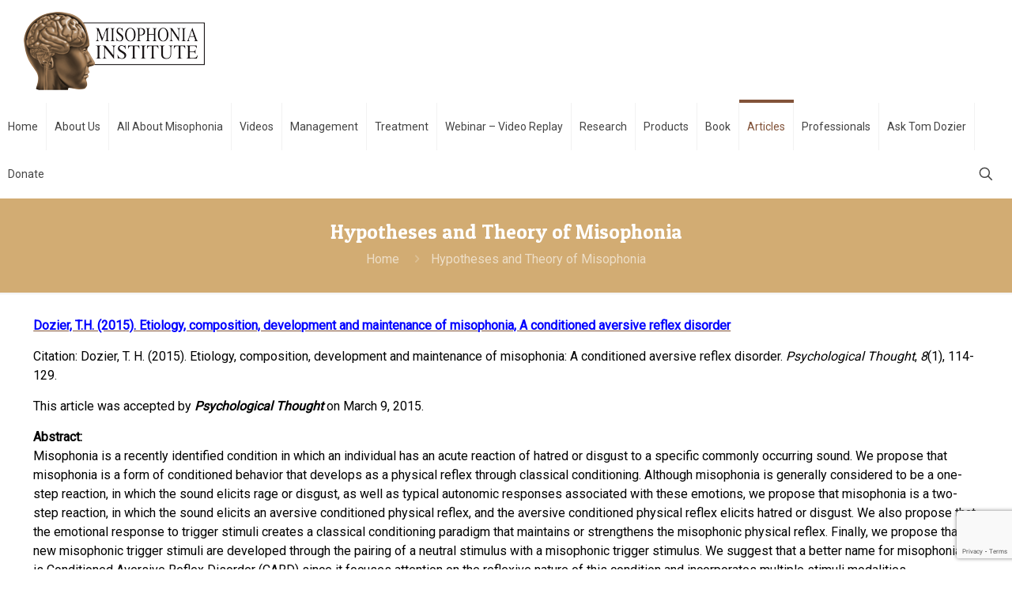

--- FILE ---
content_type: text/html; charset=utf-8
request_url: https://www.google.com/recaptcha/api2/anchor?ar=1&k=6LcN0-UZAAAAAL8kHVU7JArTy5u64mofyEB0kpGZ&co=aHR0cHM6Ly9taXNvcGhvbmlhaW5zdGl0dXRlLm9yZzo0NDM.&hl=en&v=TkacYOdEJbdB_JjX802TMer9&size=invisible&anchor-ms=20000&execute-ms=15000&cb=ic7q3hezau1t
body_size: 45688
content:
<!DOCTYPE HTML><html dir="ltr" lang="en"><head><meta http-equiv="Content-Type" content="text/html; charset=UTF-8">
<meta http-equiv="X-UA-Compatible" content="IE=edge">
<title>reCAPTCHA</title>
<style type="text/css">
/* cyrillic-ext */
@font-face {
  font-family: 'Roboto';
  font-style: normal;
  font-weight: 400;
  src: url(//fonts.gstatic.com/s/roboto/v18/KFOmCnqEu92Fr1Mu72xKKTU1Kvnz.woff2) format('woff2');
  unicode-range: U+0460-052F, U+1C80-1C8A, U+20B4, U+2DE0-2DFF, U+A640-A69F, U+FE2E-FE2F;
}
/* cyrillic */
@font-face {
  font-family: 'Roboto';
  font-style: normal;
  font-weight: 400;
  src: url(//fonts.gstatic.com/s/roboto/v18/KFOmCnqEu92Fr1Mu5mxKKTU1Kvnz.woff2) format('woff2');
  unicode-range: U+0301, U+0400-045F, U+0490-0491, U+04B0-04B1, U+2116;
}
/* greek-ext */
@font-face {
  font-family: 'Roboto';
  font-style: normal;
  font-weight: 400;
  src: url(//fonts.gstatic.com/s/roboto/v18/KFOmCnqEu92Fr1Mu7mxKKTU1Kvnz.woff2) format('woff2');
  unicode-range: U+1F00-1FFF;
}
/* greek */
@font-face {
  font-family: 'Roboto';
  font-style: normal;
  font-weight: 400;
  src: url(//fonts.gstatic.com/s/roboto/v18/KFOmCnqEu92Fr1Mu4WxKKTU1Kvnz.woff2) format('woff2');
  unicode-range: U+0370-0377, U+037A-037F, U+0384-038A, U+038C, U+038E-03A1, U+03A3-03FF;
}
/* vietnamese */
@font-face {
  font-family: 'Roboto';
  font-style: normal;
  font-weight: 400;
  src: url(//fonts.gstatic.com/s/roboto/v18/KFOmCnqEu92Fr1Mu7WxKKTU1Kvnz.woff2) format('woff2');
  unicode-range: U+0102-0103, U+0110-0111, U+0128-0129, U+0168-0169, U+01A0-01A1, U+01AF-01B0, U+0300-0301, U+0303-0304, U+0308-0309, U+0323, U+0329, U+1EA0-1EF9, U+20AB;
}
/* latin-ext */
@font-face {
  font-family: 'Roboto';
  font-style: normal;
  font-weight: 400;
  src: url(//fonts.gstatic.com/s/roboto/v18/KFOmCnqEu92Fr1Mu7GxKKTU1Kvnz.woff2) format('woff2');
  unicode-range: U+0100-02BA, U+02BD-02C5, U+02C7-02CC, U+02CE-02D7, U+02DD-02FF, U+0304, U+0308, U+0329, U+1D00-1DBF, U+1E00-1E9F, U+1EF2-1EFF, U+2020, U+20A0-20AB, U+20AD-20C0, U+2113, U+2C60-2C7F, U+A720-A7FF;
}
/* latin */
@font-face {
  font-family: 'Roboto';
  font-style: normal;
  font-weight: 400;
  src: url(//fonts.gstatic.com/s/roboto/v18/KFOmCnqEu92Fr1Mu4mxKKTU1Kg.woff2) format('woff2');
  unicode-range: U+0000-00FF, U+0131, U+0152-0153, U+02BB-02BC, U+02C6, U+02DA, U+02DC, U+0304, U+0308, U+0329, U+2000-206F, U+20AC, U+2122, U+2191, U+2193, U+2212, U+2215, U+FEFF, U+FFFD;
}
/* cyrillic-ext */
@font-face {
  font-family: 'Roboto';
  font-style: normal;
  font-weight: 500;
  src: url(//fonts.gstatic.com/s/roboto/v18/KFOlCnqEu92Fr1MmEU9fCRc4AMP6lbBP.woff2) format('woff2');
  unicode-range: U+0460-052F, U+1C80-1C8A, U+20B4, U+2DE0-2DFF, U+A640-A69F, U+FE2E-FE2F;
}
/* cyrillic */
@font-face {
  font-family: 'Roboto';
  font-style: normal;
  font-weight: 500;
  src: url(//fonts.gstatic.com/s/roboto/v18/KFOlCnqEu92Fr1MmEU9fABc4AMP6lbBP.woff2) format('woff2');
  unicode-range: U+0301, U+0400-045F, U+0490-0491, U+04B0-04B1, U+2116;
}
/* greek-ext */
@font-face {
  font-family: 'Roboto';
  font-style: normal;
  font-weight: 500;
  src: url(//fonts.gstatic.com/s/roboto/v18/KFOlCnqEu92Fr1MmEU9fCBc4AMP6lbBP.woff2) format('woff2');
  unicode-range: U+1F00-1FFF;
}
/* greek */
@font-face {
  font-family: 'Roboto';
  font-style: normal;
  font-weight: 500;
  src: url(//fonts.gstatic.com/s/roboto/v18/KFOlCnqEu92Fr1MmEU9fBxc4AMP6lbBP.woff2) format('woff2');
  unicode-range: U+0370-0377, U+037A-037F, U+0384-038A, U+038C, U+038E-03A1, U+03A3-03FF;
}
/* vietnamese */
@font-face {
  font-family: 'Roboto';
  font-style: normal;
  font-weight: 500;
  src: url(//fonts.gstatic.com/s/roboto/v18/KFOlCnqEu92Fr1MmEU9fCxc4AMP6lbBP.woff2) format('woff2');
  unicode-range: U+0102-0103, U+0110-0111, U+0128-0129, U+0168-0169, U+01A0-01A1, U+01AF-01B0, U+0300-0301, U+0303-0304, U+0308-0309, U+0323, U+0329, U+1EA0-1EF9, U+20AB;
}
/* latin-ext */
@font-face {
  font-family: 'Roboto';
  font-style: normal;
  font-weight: 500;
  src: url(//fonts.gstatic.com/s/roboto/v18/KFOlCnqEu92Fr1MmEU9fChc4AMP6lbBP.woff2) format('woff2');
  unicode-range: U+0100-02BA, U+02BD-02C5, U+02C7-02CC, U+02CE-02D7, U+02DD-02FF, U+0304, U+0308, U+0329, U+1D00-1DBF, U+1E00-1E9F, U+1EF2-1EFF, U+2020, U+20A0-20AB, U+20AD-20C0, U+2113, U+2C60-2C7F, U+A720-A7FF;
}
/* latin */
@font-face {
  font-family: 'Roboto';
  font-style: normal;
  font-weight: 500;
  src: url(//fonts.gstatic.com/s/roboto/v18/KFOlCnqEu92Fr1MmEU9fBBc4AMP6lQ.woff2) format('woff2');
  unicode-range: U+0000-00FF, U+0131, U+0152-0153, U+02BB-02BC, U+02C6, U+02DA, U+02DC, U+0304, U+0308, U+0329, U+2000-206F, U+20AC, U+2122, U+2191, U+2193, U+2212, U+2215, U+FEFF, U+FFFD;
}
/* cyrillic-ext */
@font-face {
  font-family: 'Roboto';
  font-style: normal;
  font-weight: 900;
  src: url(//fonts.gstatic.com/s/roboto/v18/KFOlCnqEu92Fr1MmYUtfCRc4AMP6lbBP.woff2) format('woff2');
  unicode-range: U+0460-052F, U+1C80-1C8A, U+20B4, U+2DE0-2DFF, U+A640-A69F, U+FE2E-FE2F;
}
/* cyrillic */
@font-face {
  font-family: 'Roboto';
  font-style: normal;
  font-weight: 900;
  src: url(//fonts.gstatic.com/s/roboto/v18/KFOlCnqEu92Fr1MmYUtfABc4AMP6lbBP.woff2) format('woff2');
  unicode-range: U+0301, U+0400-045F, U+0490-0491, U+04B0-04B1, U+2116;
}
/* greek-ext */
@font-face {
  font-family: 'Roboto';
  font-style: normal;
  font-weight: 900;
  src: url(//fonts.gstatic.com/s/roboto/v18/KFOlCnqEu92Fr1MmYUtfCBc4AMP6lbBP.woff2) format('woff2');
  unicode-range: U+1F00-1FFF;
}
/* greek */
@font-face {
  font-family: 'Roboto';
  font-style: normal;
  font-weight: 900;
  src: url(//fonts.gstatic.com/s/roboto/v18/KFOlCnqEu92Fr1MmYUtfBxc4AMP6lbBP.woff2) format('woff2');
  unicode-range: U+0370-0377, U+037A-037F, U+0384-038A, U+038C, U+038E-03A1, U+03A3-03FF;
}
/* vietnamese */
@font-face {
  font-family: 'Roboto';
  font-style: normal;
  font-weight: 900;
  src: url(//fonts.gstatic.com/s/roboto/v18/KFOlCnqEu92Fr1MmYUtfCxc4AMP6lbBP.woff2) format('woff2');
  unicode-range: U+0102-0103, U+0110-0111, U+0128-0129, U+0168-0169, U+01A0-01A1, U+01AF-01B0, U+0300-0301, U+0303-0304, U+0308-0309, U+0323, U+0329, U+1EA0-1EF9, U+20AB;
}
/* latin-ext */
@font-face {
  font-family: 'Roboto';
  font-style: normal;
  font-weight: 900;
  src: url(//fonts.gstatic.com/s/roboto/v18/KFOlCnqEu92Fr1MmYUtfChc4AMP6lbBP.woff2) format('woff2');
  unicode-range: U+0100-02BA, U+02BD-02C5, U+02C7-02CC, U+02CE-02D7, U+02DD-02FF, U+0304, U+0308, U+0329, U+1D00-1DBF, U+1E00-1E9F, U+1EF2-1EFF, U+2020, U+20A0-20AB, U+20AD-20C0, U+2113, U+2C60-2C7F, U+A720-A7FF;
}
/* latin */
@font-face {
  font-family: 'Roboto';
  font-style: normal;
  font-weight: 900;
  src: url(//fonts.gstatic.com/s/roboto/v18/KFOlCnqEu92Fr1MmYUtfBBc4AMP6lQ.woff2) format('woff2');
  unicode-range: U+0000-00FF, U+0131, U+0152-0153, U+02BB-02BC, U+02C6, U+02DA, U+02DC, U+0304, U+0308, U+0329, U+2000-206F, U+20AC, U+2122, U+2191, U+2193, U+2212, U+2215, U+FEFF, U+FFFD;
}

</style>
<link rel="stylesheet" type="text/css" href="https://www.gstatic.com/recaptcha/releases/TkacYOdEJbdB_JjX802TMer9/styles__ltr.css">
<script nonce="8nblTcfbDBzES60KBuvGcQ" type="text/javascript">window['__recaptcha_api'] = 'https://www.google.com/recaptcha/api2/';</script>
<script type="text/javascript" src="https://www.gstatic.com/recaptcha/releases/TkacYOdEJbdB_JjX802TMer9/recaptcha__en.js" nonce="8nblTcfbDBzES60KBuvGcQ">
      
    </script></head>
<body><div id="rc-anchor-alert" class="rc-anchor-alert"></div>
<input type="hidden" id="recaptcha-token" value="[base64]">
<script type="text/javascript" nonce="8nblTcfbDBzES60KBuvGcQ">
      recaptcha.anchor.Main.init("[\x22ainput\x22,[\x22bgdata\x22,\x22\x22,\[base64]/[base64]/[base64]/[base64]/ODU6NzksKFIuUF89RixSKSksUi51KSksUi5TKS5wdXNoKFtQZyx0LFg/[base64]/[base64]/[base64]/[base64]/bmV3IE5bd10oUFswXSk6Vz09Mj9uZXcgTlt3XShQWzBdLFBbMV0pOlc9PTM/bmV3IE5bd10oUFswXSxQWzFdLFBbMl0pOlc9PTQ/[base64]/[base64]/[base64]/[base64]/[base64]/[base64]\\u003d\\u003d\x22,\[base64]\x22,\[base64]/DtR3DvsOowqPDtVZ+RMOGwpEzPMKmwpDCvkNnCF/[base64]/DulACw7hzZ3g0w55lwpQvw4QjM8KwdTHDssOlRAHDt1fCqArDtsKqVCgLw6nChMOAdirDgcKMf8K5wqIYfMOzw705YG9jVywSwpHCt8OXbcK5w6bDo8O8YcOJw6daM8OXK2bCvW/[base64]/CjcKOAsKqw43DkBTCkCHDscOOHSYYwrvDuMOqZj0bw6ZrwrEpKsO+wrJGAsKfwoPDowzCrRAzEMKuw7/CoxBzw7/Crhxfw5NFw44Yw7YtFnbDjxXCv1TDhcOHQcOdD8Kyw4zCr8KxwrESwonDscK2HcOXw5hRw6FoUTspCAQ0wq/[base64]/CqVLCm8Kgw7TCssO5KsOGwozDoMKnCifCrsKqFcODwrIDFx0/GMOPw5xJJ8OuwoPCnj7Dl8KefCDDinzDqMKSEcKyw5rDssKyw4Ukw4sbw6MZw7YRwpXDpW1Ww7/[base64]/DscOLHsKnXMOdYsOrQSFzdBxHL8KQwp9SRh/Dl8KOwo7CgFcdwrjCsl1AAMKzRCbCk8ODw67CusKmWDdVJ8K4IlDCnzUZw7rCg8KDdsOYw7nDlAbCpkzDvELDvyjCjcOQw4XDsMKbw4QIwo7DqkzDpsKpFi01w4s2wrnDisOcwr3Cq8O3wqNdwrTDncKLEkrCmE/CrFNHS8ODYcKLLVROBT7Di3MSw5EIwobDr2A3wokfw7tdLhDCtMKIwr3DtcOmdcOOKcKPSFHDpnvCo0rDscKfMWPCoMKwKR0/w4rClVrCncK2woPDrjLCkQoCwq1DF8KeXUojwqYXPy7CpMKvwrx6w7gfJx/Dmlh+wpo1wpnDtljDn8Kpw4F2GhDDthvCtMKjFMKRw7l9w6E/KcOjw6vCnQ7Dph/[base64]/[base64]/Ck3JtRjzDvkjDhcKDAMKyEiBvEAg8WsKiwql+wp/Cn1Mkw6V1woBjHERfw7oGJinCt0rDoDZ4wplbw5rCpsKNRsKRJiwhwpLCjsOhJgRXwoYCw5plUQLDncOjwoMKfcOxwq/Dnhp1E8O9wp7DkGdqwrhNJcOPenXCpE/CscOnw7Bmw5vCmsKPwrTCucKRUn7DosKBwp4vGsO/w7vDh0whwrUGFTUGwqpyw5zDrsOVRgMWw4low7bDrcK9RMOQwo9Pw6MNXsKdwoZ6w4PDrCJfKAFawp0mw7vDs8Kbwq/Cr0dlwrFrw6bDkEnDvsOrwrcybMOzPxbCiF8JUVfDgsO6OMKzw61sQXTCrSEJWsOnw7DCvsOBw5fCq8KAwr/CgMOVMA7ClsOJd8KawobDlxYFIcKaw5vCgcKLwofCugHCq8OdFg5yfsOdC8KIewxMJ8OOCg/CtcKlJBAnw6cpRGdAwoLCicOWw4jDjcOCYTscwrQxwopmw7jDjg43w44mwqTDvcO2HsKLw5DClnbCuMKtezcYYcONw7/DnmYUSSXDmlnDnX9Cwq/DtsK0SDHDhDgeDcOcwqDDn1LCgsKFw4RwwotDdUJxByNWw5TCisOUwrpdQUrDmTPDqMOrw4TDjyXDkMOMA3rCksKuYMK4FsK/w7nCvFfCucKtw7jDrADDp8OQwprDvcKdw7kQw74POcKuF3DCksOGwq3Cn0TDo8Oiw5vDjHoENsOAwq/Dm03DrSTDl8K1Ak/DqzDClcOWBFXCoEEsfcKGwpDDoywUcknCj8KPw74afl01wprDuTLDoGlBBHpCw6/CoVoYUDAYbRTCrAMAw57DnA/CrzrDp8Ojwp3Doi5hwqQVcMOvw5fDtsK4wpLDg3QKw7dYwojDr8K0JEYPwqTDscOcwoPCtB/CnMOZfAxQwqUgSVRLwprDhAEwwr1Qw6g/csKDX2I+wo5sI8O9w44pP8O3wq7Cv8O4w5cNw5rCoMOvAMK0w4/[base64]/w43DmcO+w6fCh8KTwq7DpR4xwo/CjMOHw7xmIMKTwrBVw57Dh1DCn8O4wqzCqWgVwqxbwr/DplPCvsKYwoc5YcOsw6TCpcK+TwrDlAd/wqXDp3d7T8KdwpwyaRrDjMKlYDjCv8OnV8KQJMOPHcKvBWvCr8O6wqfCtMK6w4DCrg9Dw6k7w5hPwocNecKvwqIZN2fCjsOTd2LCvj97Jx8NEgrDocOVw4rCk8OSwo7ChFTDsD5lNxHCh2VMEsKJw6LDt8OHw5TDm8O/CcOWazXDm8Kxw75dw44jLMKgSMKDZcK1wrkBKhVTbsKacMOGwpDCsGljDXDDtsOjO0RvXsKPJ8OWU1QTF8OZwpdJwq0VC1XCrDYOworDnWlgZG8aw4vDssO5w45WJE7CucOyw60RQRNRw44gw7BZIMK/aXHCn8OywqPCuzE8BMOiwos+wpI3asKWccKDw613MGcXGsKkw4TCtzLDnBc5wo5fw4/CqMKFw5RvS1TCm1Jzw4ImwqjDssK5e1k/wrXCgmYbHTENw7TDmMKfR8OTw6DDm8OGwovDqcKtwrolwrZXEyYkacOswofCoi4Rw6TCscK7bMKWw4LDicKowq/DrMOewpHDgsKHwofClTrDvGnCs8KSwolfWMO3wp9vHmPDjxIDB07DmMOdb8OJesONwqTCkCgaecK/D03DlsKwWsOhwq90wqBvwqp+G8KcwoZKbsOIUDtSwrhSw6HCowbDhUM2dXnCkkbDujNVwrQewqnClnMXw7DDhsK/wpoiElbCvmrDqsKyJnnDl8O6wrUQP8KfwrXDgzA1w44Twr7CqMOMw5AYw7hMI0rCtj0uw5IhwrPDlMOfAmzCiHA5GUfCo8O1woosw7zCviPDlMOxwq7CrMK8PUYpwowfw49/DsK9U8KKwpbCiMObwpfCiMONw54+eG/CtFlud3dmw5onP8KDw4cIwp1EwoDCo8O3QsOHLgrCtELDnnrCvMO/Sngww7XDt8KWUVzDoAUNwrrCrMK8w7XDqFkww6URKFXCjcO0wrddwplywqQnwoLCoCjDrMO7Wz/DuFgsGTzDp8O7w67DgsK2W1Zyw6DDgMKuwp9ew7VAw5ZZIGTDpWXDoMOTwp3DssKlwqsIw5TDgVXDugxuw5PCocKjDW9jwocew4bDl04QdMKEecK4WcOrYMKwwrXCsFDDk8Orw7DDkVoWK8KLJMOiB0/Dogl9S8KxVcKhwp3Do3sYdATDocKWwqPDq8KAwoEgJynDoE/CrwIKYBI4wrVaEsKuw6DDrcKZw5/[base64]/DkUzDvxHCmG8+wqzCrEIqaMK0BjbCl8OhGsKbwqzCuBIzc8KaFHjCtHrChRkSw59Ow4HDshXDom/CrEzDhFAiV8OyMMKtGcOOY0bDtMOxwrJjw5jDqsO/wpLCmsOSwpjCgMOnwpTCpMOuw5o9MlBTZlvCvcKMOlVwwp8Qwr00wpHCtRLCusOvBF3CtyrCrXTClEhFSC/[base64]/O29fwr7DlC9dw5LDosOzw7jCpxwaE8KTw4xKw4/[base64]/DtsKKwpdIVz15P8OFw65Kw71VJCIqHk7ClcKoQmvDtsOOwoIDBBTDssKzwqHCjGLDiyHDp8KCRXXDgisTEmrDrcO7w4PCqcKtZMO/K1ktwos2w5vCnsOww4zDvyw8YEN4JzlKw4Fvwq5qw49OcMK8wpNBwpoTwoLCvsO/OcKBRBtvTTLDssOpw5FRLMKrwrkkG8KWw6B9KcKKIMOnXcOPWMKywqrDiQrDtMKzeTotX8KXwp9PwoPCkxNtRcObwpIsFSXDmTopNjUuZw3CisOhw4TCkCDCncKTw6ZCw6ddwrx1HcOJw65/w5sdw4TDgGZlKsKqw7s2w7wOwpnCqkdjD1TCtcKsWQwUw4vCi8OvwrnClDXDgcODLkYhPlYKwoAJwoDDgFXCvmFqwqFvV0LCtsKSbsK3UMKlwqLDosKhwoDCnwXDt24Lw7/Dl8KWwr15PcK1LlPCpsO4TXvDjTFRw5d5wr0zD1PCtW1kw5XCsMKrwoQ6w748woDCqEtzQcKHwp0jwqYAwqs6bXLCul3DkgVBw6DCmsKKw4PComMqwqZ2EyvDtkjDjcKaI8Kvwr/DsmzDoMOZwp8Aw6EYwrY+UlbCqEpwG8OZwrZfQ1/DtcOlwoBGw7d/N8KPasO+JCdPw7Vrw6N2wr05wpEBwpIMwoTDvsORIMOOdcKFwodJeMO+UsKZwqxswr7CksORw5zDt2/Ds8KhQQsfa8OrwrDDocOFK8O8wpDCkhMMw4MKw7FqwpnDoGPDk8OGNsOwfMKYLsOzJ8O0SMOzw73Cmi7DosKpw5zCnkXCmnXCuBfCug/DucOUwq9BCsK9AcKcP8Khw4N7w7tgwqYEw4A2w5sBwoYyHX1bLcKrwqMQw4bClC42EABfw7DDomh7w6l/w7gXwrvDkcOow4vCnzJHw5oKOcKHH8KlasOzRsO/eQfCjVFlWF4Pwr/CtMKzJMKEBijClMKPV8KhwrF9woHChSrCmcKjwoLDqRXCvMKNwpTDqnLDrjPChsOIw5bDrcKNHMOiScKDw54pZ8KKwqEqwrPCtsKWecKSwrbDpm8pwqTDqBYJw49Jwo7CoC0GwoPDg8OUw4BaGcKQU8KlQijDsDQIZmA2R8OsYcK8wqtYB2/CkhnCi2rCqMOAwpzDuSw+wqrDjEfCux/DrMKfEsOYc8KtwpPDtMOxUsKLw5vCkcKgHcKXw6xKwrMiAMKYP8KQfcOow6oASUHCicOVw6/[base64]/[base64]/DrcKowpvDg8K2BUTCp3YPwrNXw4rDgsObe1/DsH5/[base64]/Ci8O3w4vDsmXDqwPDh8KuUMOJPG9YwpHCnsOXw5FzDEFYw6vDrnbChMO7WcKPwpxJYTzCjD3Cq0BiwplqKBd4w4J9w7/Dv8KXP1XCqB7CjcO8fDHCrgrDj8OBwp9SwqHDvcO0K0jDqUQ5LxTDpMOkwrnDksOPwpxAc8OiTsK7wrpMKh4JecONwrwiw6VQDGI5Cik0UcOowo4odTRRdkjDvcK7O8OYwrfCiVjCpMOuGx/CozDCn3pgccOywr07w7TCosKBwr93w6Jyw7ExDm5iBk01GHnCmMKDbsKeeCxiDsOjw74wQcO1wp9xaMKTCgNGwpNRDMOGwonCvMOITAliw4prw7LCiBbClcKvw6ROPyLCtMKTw7HCsCNGDsK/wo7CiWbDpcKAw6skw64CHE7Du8Kww7TCsm/CnsKUVcOfISR1wrTCszgSeD0owo1YwozCksOUwofDgcK+wrLDsk/Co8O1wqUpw4spwphqBMKZwrLCuGjCvyfCqDF7BsKVC8KiCHYfw7pKRcOew5pzw4ZhdsKZw4UDw5tYHsOKwrpkJsOcMsO2w6w8wpkWEsOmwrNKagpwf3N2w449KT7DolVHwoXDkV/ClsK+WBLDt8Kow5HDgsKuwrASwp96Cj49UA1WJ8O6w4MwXEomwqR3fMKAwrjDucKsQBbDvMKbw5ZENgzCnEMuwrRVwr1YL8K/wqHCoy86acOFw4MVwpHCjhjCicO+SsKzN8OOXknDuybDusKJw5PCswxqVcOFw57Cg8OkNSjDgcOhwoBewp/DnMK0T8OHwqLDiMOwwovCusKRwoPChcKNCsKPwqzCunM7JXHCiMOkw7rCqMKKVh0zHcO4YUZ7w6Q3w6/DlsOTwp3CjVLDuFcnw4QoD8KYC8K3bcK/w5Rnw7HCoGJow4dYw4vClsKKw44rw6R+wq7Dl8KBSgcOwq1rIcKaWMOZVsOwbgnDlSAtVMKiwoLCq8OFwpUBwo9Cwpw9wpR9wqdeImnDpjMESj/[base64]/B8ODe8KZMsOCw6fDmn/Cv8KPOFkDwqF3FcOASGo7HcOuCMOVw7bCusKgw4PCkcK/AcKOAk9Hw5jClsOUw7BYwpDCoHXDiMOLw4bCmnnCpknDmkoBwqLCgQ8pwoTCqUnDizU5woPDsTTDscOWZATCiMOywql0KcKkOmMVRsK/w7Ynw7XDrcK9w5zDiw9cQcOmw7vDlMKMw7h6wqFwd8K0bBfDhFbDk8KVwr/[base64]/CpcOMZENjwqANw7FswqdcwqDDtBY1w6PDghPCr8OHPFnCgCsOwrrCpBshNXjDuSEKZsOkNUPCglt2w5zDrMKRw4UEd1jDjEU/HsO9DsO9w47ChRLCiFrCiMO+QsOIwpPCq8Obw4siOS/[base64]/ChMOwwog5wqfCq8OfbsK8EDMNwp06E8KHJsKOXCEdaMKywp3DthHDlEoJw5IUNsOYw6bDncO8wr9mbMOnwo/Ci3HCkHAkWmsew4RqDX7CnsKaw75Ubm9tVmApwoRiw40YMMKKHQhawr8Iw5hdQibDgMOiwppzw7jDn1poYsK6ezlHbsOow4/DnsOfC8KlK8OFW8KYw48dM3ZwwoIRf2TCnQPCncKOw6Egwr8/wqQqAnXCpsK6KBMzwo/DuMKXwoYtwo/DqcOJw5RnKQE5woUHw5zCtsOgVcOPwrBSX8KZw4xwDcOWw65xNgrCukvDvyDCnMOPdsO6wqPDoRxFwpQPwpcsw4xywrdgw7Jewpcxwq/CkzLChBXCmj7CpAdrwplSGsKSwqIxdR1bRHMyw51+woAnwoPCqVdeNcKyXcKOfcOkwr/Dg35gTsKuwpTCuMK+w6nChsKWw5DDtV1Hwp0zPgDCjsORw4YZDcKuc0BHwo0pRMOWwpHCrGU3wqjCr2PCg8ORw7sUCCrDjcK/[base64]/CiQnCmcOcUsKgwq7Ck8OSO35+R8Omw5wbaAMmw598W0rDm8OWJ8Kiwq8sWcKZw7wDw5XDmsK6w5vDqcOiw6PCrMKGSh/ClS0iw7XDqSXDpibCmcKeWsKTw7tKM8Oww5YrccObwpVSfX0Vw7piwoXCtMKPw4bDncOgRi8PUcOOwofCoXjCs8OzQsK1wpbDh8O3w6/CjxrDusOGwrZqOcOxKEEMMcOIB3fDsF0TfcOzaMKjwp1DGcORwprCljcVPUUrw7AzwovDscOHwozCo8KUYC9sEcKlw5AkwovCiHZpXsKewofDscObPzceMMObw5p+wqHCrcKVCWbClkbCjMKQw5Vyw77Dr8KqXsKZEyrDnMOiQ27CucObwr/Cu8Kuwq5MwoLDgcOZaMKHF8KKRWfCnsOWfMOiw4kaYFwdw5zDgsOVf2UjLMKGw6sowoTDvMOCDMO7wrYtw4YwP3ttw5QKw6ZuGW9Gw5IxwrjCp8KqwrrDk8O9Jk7DhEnDgcONwo4+w5VOw5kxw5A/wrlbwp/DlcKgesK2bMK3VWgWw5HDmcKRw5jDucOWwrZMwp7Cm8OpEmYYEsKuesONP29ewqnDiMOnAsORVApNw6XCiWnCkGh8A8OzcCd1w4PDnsOBw4/CnEJ9wrpawpXDolzCrxnCg8O0w5rCnS9KacKvwobCiFPCliIawrxjw6DDlMK/[base64]/wpASBMOsCWjDuMKowr7DrU7Dv2N9w5tPAm54QhY/w4E4w5bCr314NsKVw61KWsKSw6/CuMO1wpnDlCRDw7syw7VUwqxJWirChCMcF8OxworCnVfChgBJChTCq8ODL8KdwpjDh2/Ds0d2w7wAwoLCuQ3Dtw/Ct8KHEsOiwrITOmzCv8OHO8K+ZsKjccOdYsO0PsKbw43Cklt6w6dRZFcLw55Vwro+O0EoJsKcK8OOw7DDgsK8MXrDox5xUgbCjAjDqVzCjMK+QsKuCmLDox4eTcK1wrfCmsKHw5YNCUBJwotBYX/CrEBRwr1hw4VWw7/CulbDhsOxwqfCiEbDuUYZw5XDpsK6JsO2Cl7CpsK1w4Qjwp/Cn0I3ZcK2RsK7wqoMw5MJw6QBWsKiWmcWwpPDusO+w4jDjVLDrsKawr4hwpIeW3siwo4SLWdqZcKDwoPDvA3CvMOqIMO/[base64]/DusKCwqrCqMODZsO/wqHDlsOWwr/[base64]/w5BcwoAxw4oGMMKuG8KxFcKOwqUIw68TwpvDkGBywqtVw7nCqQ3CjB4vWgpGw6d2KcKXwpzCgsO5wrjDjMKRw4cZwrJCw6Jxw7M5w6DDinTCjMKVNMKWTXl9V8Kmwo1FTcOQcTRmT8KRd0HCkAIpwq97ZsKYAErClSjCqsK0P8Ogwr/[base64]/Dt8OYw6TDmk4kBMONwqzDhXrCsVlgMcOBTkXDg8KXUAPCjzLDmsKcPsOiwrZVRTrCkQTComkYw4bDiQHCiMOWwq8PThV/XhtIAyg2GMOdw70meVnDqcOKw6TDicOOw5zCjGTDp8KHwrXDrMOcwq0Tbm/[base64]/[base64]/DqA8CKU7DhMKLBnkEUVt5wpLCm8ODEMKTw70kw41WHklzI8KfRsKhwrHDm8KlbMOWwqgIwovCpBjCusOswovDl3g4wqNGw6XDq8KuIG8MGsKfO8KgasOswpp4w78KBCfDnVcdUMKqwpkIwp3DqXfCngLDryrCgcOVwo3CtcOxZgsUTMONw6nCssOmw5HCocOPIWPCkF/DosO/Y8Khw5xawqPCkcOjwo1Hw4l1dW4Sw6fDjsODUcObw4xZw4jDuULCilHCksO8w6rDr8OwQcKGw7gew6vCrcOWwqJFwrPDhSrDjDjDrVwWwoXCpkjCuiIofMKvWcK/w7BZw5TCnMOMaMKgL2VfKcK8w6TDmsK8w4jDkcKlw7jCvcOAA8KBYznChmPDi8OTwpbDpMOww5zCqMOUFcOiw7J0DE1NdkbDqMO+H8O2wp5Kw78sw4XDlMK/w6k0wpjCmsKATsO1w48ww7U9DcONch7CuizCunxIw4nDvsK6HCPCrl8KO3LCsMK8V8O/[base64]/[base64]/wr0UPycBw6dLwoYvEcOnZcO1TnQ4wpnDgsO8w5PCjcOzD8Krw4jDnMK6bsKPLnXDpCfDnB/[base64]/DrcK4wp7CrzYUaMOqWMO3FRl6f2fDjsKDwr/Cm8KZwppuwqXCh8O/Tz4NwoLCuVLCgsKEwqwbEMKnwqzDt8KFMR/[base64]/[base64]/[base64]/[base64]/DosKjwrlFwpYOYsKpw6R0XX/CtwZLwql8wpTChmvDkg0Pw6/DmS7CgznCr8O+w6oAOVoZw5k5asK5QcK4wrDCuljCvkrCihfDnsKvwovDscK+JcOeA8OBwrlLwrkBTGB/ZMOKTMOCwpUPWg5iMmYjT8KDDlpGfg3Dn8K0wqMuw4oKEw/[base64]/[base64]/wo3Dm8KWUsO/wrjDlUAbCVXCsMKTw4HCtsK0OgxIZhUXN8KDwq3Dq8KIw5nCnmzDkADDqMK9wpbDnXhnGMKyT8K8TFVJBMOrw7Zhw4EJSSrDmsOibRRsBsKAw6LCtzhpw5h7KkBgTlbChD/ChsKDw6bCtMOZMCbCkcKawpfClcOpbgN+ckzCn8OWMnzCjjU5woFxw5QDCUfDsMOvw5BwJjB+CsK7woMaKMK+wpl8d0AmMwLCgQQxS8O1w7ZDwqbDsCTClcOBwqVPdMKKWSdfHVgNwp/[base64]/ClArDsMOgesONwrDDrMOvGiJcFRXDgVkqKyUjAsOBw4RrwpEpGzBDNMOtw5wjVcK5w4wqRMOXwoMFw6/CnHzCuEB3SMKSwqLCgMOjwpPDt8ORwr3DicOBw7/DnMKRw4RjwpVPNMOhMcKMw7B+wrjCujVXKFYmK8OhFjN2YMKWMCDDrmZVb00Uwq/CtMOMw5jCtsKPRsOmLcKCVnRGw5ElwpXCpQ1lZ8KyUkXCmWvCg8KvIkLCjsKiFcO8ZCpGNMOqA8ORAXbDgzc9wrMvwq88RcOiwpfCqcKewoHDucOyw5IJwpZSw5jCnDzCtsOLwoLClSvCvsOvw4pSesKlJAjCj8OfBcOvY8KQwqzCohrCrMKiRsK/[base64]/DisOrwoJCwr7DuU/DmcOmHMK1LmvDvcKrVsKpwrjCoDPCrMO8TcKTUE/[base64]/DrmN4L8KCG8Ocw6A0w5g0JcK/JB3Cm3UMIsOsw4xZw44bGW07wq0sPw7CjhzDoMOBw4JjCcO6fGXDjsKxw4XCmzzDqsOVw4jCh8KsTsO/OhTCrMKPw6jCkjkYSmHDo0jDqz/Dm8KSKlUzccKvJsOxFE89Rh8sw7dZQSrCgy5fO2QHA8O7RznCvcOBwp7DnAQ7CMKXZwLCoiLDssKaD1FnwrBFNnnCtVQVw5fDtRfDgcKseT3CtsOhw6o9OMOfL8Okfk7CqiESwqrDvhnCv8KVw7DDicOiFHh8wpB/w5sZEsKsL8OSwovCmmVjw6DDoToWw4fDhW7DuwR4wpAWfsOsS8K+w74PLwzCiR0YKMOFBGTCn8Kxw5NDwpNiwqggwoTDlMKQw43CmUDDhHBaG8OQZ1B3SBHDl2FTwqbCpQjCpsOPHkYew5MjemBQw4fDkcOFIEnClUQhT8O0F8KYEcKeUcO/wp9vwrjCrSkgIWnDglrDrXfCgEV5V8K4w695JcOUImgowpLDn8KXEndyc8O3CMKCw5XCqA/DjiAxKTlfwp7ChA/[base64]/DpMKze8OTSmHChQrCjyPCjsKVDWTDmMO9XsOnw659XTRjYiDDocOleG3DklkzfxB0LQ/Ct3fCp8K8L8OYJ8KRdnbDvDDClSbDrFFiwpoGb8OzbMO4wprCgU8zaXjCvsKvMhsBw6hvw7glw7QiYC8dwrM5HX7CkAnCp257wpnCgcKPwrBbw53DssO7Qlo3UsOPfsO+w7kwfsOSw4VUKVE5w6DCowQ7SMO0cMKVGMKUwqwic8O/[base64]/w6lJasOLw6taw5PCvB7Ci8K9Sm3Cgj7DrkPDo8KGw5FsJcKnwpfDscOGG8KDw4/[base64]/CmMOYTsKWwpfDqDvDiMK7ccK1F0JWYgIeBsKNwrfCv3LCqcOeUMOIw4PCgkbDvMOawowLwpYpw7g3DMKMKTrDhMKtw73Cr8OCw7gHw5QXIQfCsnYVQsORwrTCmkrDucOsdMOXeMKJw7hYw63Dpg/DiE9WZcKAesOvDGJgGsK9X8O5w4YXLcOYaXzDjsKbwpfDu8KQWDnDoFUWEcKALkDDk8Ojw5Eew5hIPy8lHcKgGsOvw5vCpMOpw4vCmMOjw6nCoVHDh8Kew45xMCfClGTCn8KieMOjwr/Dk2R+wrbDtBhSw6nDh17Dk1Y7ccO5w5EzwrFHwoDCocKuw6vDplVGVzDDnMOjal5UdMK9wrQwO2TDicKcwpzCsgtuw4YyZF8kwp0bw4/DvcKDwrdEwqTDkMOow7ZJwqogwqhjKUfDtj4nOVthw508fFtxAsK5wpfDhwB7RHs4wqDDoMKiMEUGB1whwprDr8KZw6TCh8OhwrEEw5LDqMOAw5F4U8KDw4PDjsOLwqbCqH4sw5nDnsKiXsOlecKww4nDuMKbV8OLdRQlZxLDiTRzw6o4wqTDs1DDqh/Cp8OJwp7DiD3DtsOebADDqAlswqA9ZMOMOgfDhEzDtihSN8K/[base64]/DhVnCpRFuwrMywonCtVXCiUXDksOWw6gGI8OMw7HDqhcDPMKHw59Vw5NDasKDT8KEw6hpdR0Cwp83wp0iCSt5w4wMw49XwoYMw5sXDjgHXg1Lw5YPWxZZNsObZmfDhHx5DEdPw51AfsKbd1HDoVPDmA9vakXDq8KywoxiS1jCl2rDlU/DlsK4NsK+XcO2wo0lAsKzasKdw5kuwprDiwViwqFeBsKBwq3CgsOaRcOpJsOwaCbDucKTTcONwpR6w7NXKEEYd8KowoXDtU3DnFnDu1PDucOpwrBqwox0woPCqX1XFV1Ww4hifzXCoSdaQCHCrQ3CtkxpGgcHKl3CusK8DMOZacO/w4PDqGPDpcKzOMKZw7hDXsKmS0HDpMO9ZmFwbsO2LkXCu8Ojdz/[base64]/QsO1w7TDhMKKw7Aze8OrAgnDojfDscKbwqzDtlXCumPDl8KLw4zCnR3DuwfDpCLDt8OBwqTCmcOaAcKrw6R8NcK/RcKWIsOIHcKLw7hHw6w/w4zDqsK6w4N4FcKhwrvDtStGccKuw7ZGwo81w7dTw7BIYMKPDMKxKcO/KjV/QkYheH/CrVnDlcKJUsOzwohSbzEfCsOxwo/DlCjDsklXFMKOw4nCv8OCw7DDv8KvOsO7w5/DjwXCosOqworDu2kCYMOFwq5wwrYAwq1Cwqspw6lQwqEoWAJnHcOTTMKYw5kRf8KBw7vCq8KqwrDCq8OkOMKaKkfDvMODXHRta8O7JGbDlMKnZMKKOwViAMOXB2INwqHDmTlidsKSw7gww5LCnMKTwqrCn8Ohw5zChj3CqkHCscKZJi4/b3Miw5XCuXTDkl3Ch3DCtsK9w7ZKwoUDw6x7XXB+Kh3Dpx4Lw7AXw5YIw4jDgBbDnTbCrsK5Ek9Lw7XDtMOcwrnCpQXCssKgZcOGw4VkwpgMRQVXcMKqw5zDrcOzworCtcKnNsOCXhDClgF8wofCusO9P8KZwpB1wqJDM8OLw5BWAXvCosOQwqBGa8K/MSbCi8O3bCwxU1sABEjClGFzHkfDtcKDIG0oPsO7WMK/wqPClWLDrsOsw64Yw5vDhw3CnsKyGUDCtsOBSMKbMmjDpU7Dsmdawox7w79KwpXCmUbDk8K1WX7CrMOmH1LDgxTDk156wo7DjBkNwrguw6zCrHopwpkCW8KqGMORwr3DrjtTw5/[base64]/DoQvCmMKlwoNpehUFw5TClQMqwo0UIS3DjsOtw6bCmnFtw4B/woPCgATDsg9Cw4bDnnXDqcK2w74XDMKxw77DpnzDlzzDusKCwoJ3cx4uwo4Lwq1DKMO+WMKKw6fCiFvCkjjChcK7Ynl3ccO/w7fCosOGwqXCuMKKODZHYybDjHTDp8KTcywoecKCJMO2w6LDvMKJbMKjw6gTecOMwq1aDcO4w7jDlVtjw5/DqMK5dMO+w7gSw5B5w5TCgsO2ScKUwopfw5PDvMOmAnXDkVlUw7LCjcOTbibCgyTCjMKFRMOyACfDhcKUS8OcAhA+w7cmH8KBTX43wqE6ciQowr0Tw5pmA8KBGcOrw7NJXnbDkVvCszc/wqbDpcKIwo1SO8Ksw5HDtiTDnyDCm3R5LsKpwr3CikLCuMO1B8KJPsKzw5MXwrtTDX9HPnHCs8OiKh3DqMOewq/[base64]/[base64]/DqzEZw57DiV/CtMOkw6gywqnCrgRSaMKqOsKJw4rCnMOMPgvCgklWw4HCusOSw7Vtw7/Dl3vDqcKWWCU5FwkcVD4lU8K8w4zDr1RyNcKiw5AoXsKyVmTCl8KdwqjCpMODwrJYMHwkJ1UwUg1PV8OuwoIZMwbCl8OxJsOyw6g9LlPCkCfCllvCvcKBw5fDhVVPRU8dw7tZdj3CiDsnwrc/GMKwwrTDrUrCvsKiw4plwrzCksK6TMKwelTCv8Onw47DgcOuQsOww4DCkcKlwoE/[base64]/wrfCm8OlfWUnIcKLwpp6wqsCw6HDt8O7IxvDv0QpRsOpdRbCtcKqGELDmMOJKMKSw4lywpTChRXDolPCikDCn3/[base64]/Do8KwTVrCsMOLcREcccKUJAHDsDPDtMONDWnCngsYN8OMwpvDl8KyWMOmw6HCkl1owpxuwrBxIivCksO/G8KlwqtIOUlqAQ1PCsK4KyRuQyfDsBlWRhF/wozCoC/[base64]/DljPDisOSdMODw6hnOjRTcDHDiiRAwpPDqsOIGRfDmcKkFCggIMOSw5HDpMK+wrXCqDzCs8OMAw/ChcK+w6xJwqfDhDXCp8OBIcOJw4U5OUVHwo/DnzhRajnDqC8hQDw3w7gbw4HDhsOfw6cgETkbGSY9wpzDoX/CqkIWJMKKKATDrcOyKiTDtQDDosK6ZQB1UcOew4LDjmY7w7DCvsO9dMOQwr3Cn8K6w6Vgw5LCsMKvZBzCol9AwpXDgcOEw6s+QQbDhcO8X8KAw785C8OJwqHCj8Ozw4HCpcOtQcOfwrzDrsKQdxw3bw1XEDIVwoYkSAI3H3wqLMKHMMODdFnDisOBPws/w6XDuybCv8K2KMOcD8O8w7zDrWQsEz16w5FsOsKMw5VGIcOxw4LDj2LCmwY8w7TDuUhew7toB3Nsw4LClcOqEyLDscOBNcK8dcKtVcO7w63Di1zDtcK7GcOON1nDtwDDn8Ogw77ChSVEcsOUwr1bOVhNRlHCmjAxf8Knw6QAwpkCTVHDiEDChXF/wrFgw5fDhcOvwq/[base64]/CvBJNw6/ChSVlI3zCszEsZU7Dmx45w5PCsMOIDMOLwrHCi8K5PsKYIsKNw6hVw6F6wrTCqjTCt08zwrLCli9rw6bCrTLDpcORYsO2bHUzE8Oac2Qfwo3Ch8OFwr1eR8K1fWPCkT3DiBbCnsKTEylTb8Omw4LCjQPCm8KhwqHDgkFsUW/[base64]/WwDCthoMCx5SQXfCnzF5wrYrwqobXhpYwqBIMcKod8OTCMOqw6DDtsK2w7rCpj3Cv3R+w6sNw6kdNSHCt37CuFAjD8Kxw60GUGzCicOuZ8K2G8KnaMKYLcOUw5nDqX/CqVjDnG5rGMKsYMOmNsOhw5J3JABVw5lcZBlTQcO/bAkdMcKDdU8fw6nDmR4EazVyGMOEwrckGVTDscOjJsOwwpbDjE4OV8OUwosKVcOEZQNUwpYRamvDqcKONsOvwrPDinbDrxMlw6xgdMKvwqzCqUZzZMOjwq1GCcOEwpJ7w7XCssKkFgHCrcKCXl3DjjQMwqkdFsKBQsOdMcKwwpAWw6HCrCp/w50pw6AYw5d0wppIfsOhHk9uw7x7wqZrUg3CiMOJwqvCsTMZw4xyUsOCwobDucKJVBxiw5bClRnChjrDhMOwYx4Dw6rCtmIOwrnCrV5SHGnDncOHw5kOwpHCp8KOwqo/wqkyOMO7w6DDhGTCgMO0w7/[base64]/CpUE/YsOewpHCg8KMGkY5wqsVwpzDsWs4fELCkAwbwoUlwqhndH84EsO3wrXCicKTwpg5w5jDpMKWJAnCicO6w4RgwrLDjFzDg8OjC0TCjsKyw7MNw7scwpTCkMOqwoAaw7TCv0LDpcOvwrhuKhPCt8KbZF/[base64]/CoWd4wokpwp5Ew6vDmy7CpMKXRxE+wpxAwqPDksKBwpXCsMO+wpZSwoDDk8Klw6PDrMKywpPDhDDCi3JsCTQbwoXDuMOHw5UyVV1WdkTDggU8FMKyw4UWwoXDm8KKw4vDvsO8w6w/w7obEsOZwrccw5VrK8Ozw5bCrifCj8O6w7nDp8OHVMKhNsOWwohlEcKUWsKNV2jDkMK7w6rDvhTCt8KjwpALwpHCvsKOwpvCrVtkwojDjMOHBsODZ8O/PsOrIMO/w6FcwpbChMOaw5rCrMOAw4fDmsOdZ8K4w6k4w5Z1EMK2w6ovwonDuQQaY2kJw7oDwr9zChx4Q8OGwqvCoMKiw6nCojXDgR9kD8OZfsOsRcO1w6zDm8OGXQ/DnWJVIy3Di8OsN8OoMmAfVcOIGFjDncORBcK7w6fDssOsN8Kfw5XDpn7DhyfCt1/DusKJw4nDmMKbEGgTCC9CAjHCkcOOw6DCi8KFwqfDssONHsK3DjF/AnI/[base64]/[base64]\\u003d\x22],null,[\x22conf\x22,null,\x226LcN0-UZAAAAAL8kHVU7JArTy5u64mofyEB0kpGZ\x22,0,null,null,null,1,[2,21,125,63,73,95,87,41,43,42,83,102,105,109,121],[7668936,148],0,null,null,null,null,0,null,0,null,700,1,null,0,\[base64]/tzcYADoGZWF6dTZkEg4Iiv2INxgAOgVNZklJNBoZCAMSFR0U8JfjNw7/vqUGGcSdCRmc4owCGQ\\u003d\\u003d\x22,0,0,null,null,1,null,0,0],\x22https://misophoniainstitute.org:443\x22,null,[3,1,1],null,null,null,1,3600,[\x22https://www.google.com/intl/en/policies/privacy/\x22,\x22https://www.google.com/intl/en/policies/terms/\x22],\x22+PNLc4CjK7IQbRQ1L5/v/hK9bO9EJP8kRT+6IKpZ8bo\\u003d\x22,1,0,null,1,1764731513883,0,0,[28],null,[245,130,203,157,191],\x22RC-9edMwlxNcaFEBw\x22,null,null,null,null,null,\x220dAFcWeA5kfKujPJlkEGNw_CgAIFCHIsCRSrTb91j5HaOhp3KF8hD-ELHQgKWLpVWp9sYAxRrfXtitZ-eN5krpsn_2TQNpK_f69Q\x22,1764814313831]");
    </script></body></html>